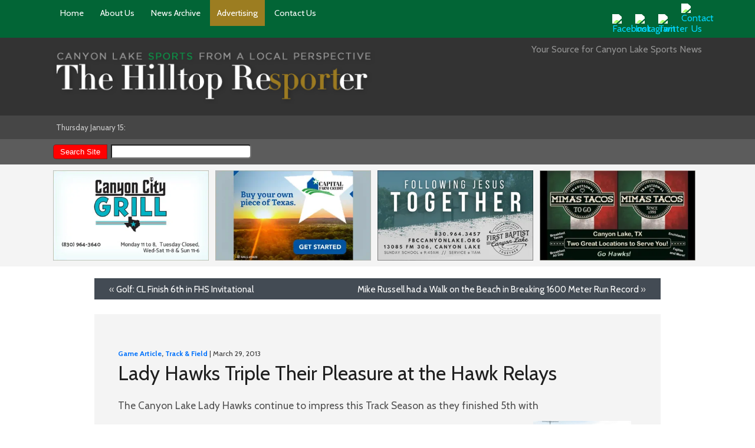

--- FILE ---
content_type: text/html; charset=UTF-8
request_url: https://hilltopresporter.com/2013/03/lady-hawks-triple-their-pleasure-at-the-hawk-relays/
body_size: 11147
content:
<!DOCTYPE html><html dir="ltr" lang="en-US"><head>
<meta http-equiv="Content-Type" content="text/html; charset=UTF-8" />
<meta name="viewport" content="width=device-width, initial-scale=1, maximum-scale=1" />

<title>The Hilltop Resporter  &raquo; Blog Archive  Lady Hawks Triple Their Pleasure at the Hawk Relays - The Hilltop Resporter</title>

<meta name="viewport" content="width=device-width, initial-scale=1, maximum-scale=1" />
<link rel="stylesheet" media="Screen" href="https://hilltopresporter.com/wp-content/themes/bitwavenews16/reset.css" type="text/css" />
<link rel="stylesheet" media="Screen" href="https://hilltopresporter.com/wp-content/themes/bitwavenews16/style.css" type="text/css" />
<link rel="stylesheet" media="(min-width: 700px)" href="https://hilltopresporter.com/wp-content/themes/bitwavenews16/desktop.css" type="text/css" />
<link rel="stylesheet" media="(max-width: 700px)" href="https://hilltopresporter.com/wp-content/themes/bitwavenews16/mobile.css" type="text/css" />

<link rel="alternate" type="application/rss+xml" title="The Hilltop Resporter RSS Feed" href="https://hilltopresporter.com/feed/" />
<link rel="pingback" href="https://hilltopresporter.com/xmlrpc.php" />

<!-- Google Web Fonts -->
<link href='https://fonts.googleapis.com/css?family=Cabin:400,700,400italic,700italic' rel='stylesheet' type='text/css'>


		<!-- All in One SEO 4.9.3 - aioseo.com -->
	<meta name="description" content="The Canyon Lake Lady Hawks continue to impress this Track Season as they finished 5th with Trena Lorett Jumping and Scoring for CL their Varsity while the Junior Varsity finished in 3rd only behind Canyon and Hays. First off the Hawks had Marisa Ellis match her high jump best, but she also had her best" />
	<meta name="robots" content="max-image-preview:large" />
	<meta name="author" content="Don Holmes"/>
	<link rel="canonical" href="https://hilltopresporter.com/2013/03/lady-hawks-triple-their-pleasure-at-the-hawk-relays/" />
	<meta name="generator" content="All in One SEO (AIOSEO) 4.9.3" />
		<meta property="og:locale" content="en_US" />
		<meta property="og:site_name" content="The Hilltop Resporter - Canyon Lake Hawks Sports News" />
		<meta property="og:type" content="article" />
		<meta property="og:title" content="Lady Hawks Triple Their Pleasure at the Hawk Relays - The Hilltop Resporter" />
		<meta property="og:description" content="The Canyon Lake Lady Hawks continue to impress this Track Season as they finished 5th with Trena Lorett Jumping and Scoring for CL their Varsity while the Junior Varsity finished in 3rd only behind Canyon and Hays. First off the Hawks had Marisa Ellis match her high jump best, but she also had her best" />
		<meta property="og:url" content="https://hilltopresporter.com/2013/03/lady-hawks-triple-their-pleasure-at-the-hawk-relays/" />
		<meta property="article:published_time" content="2013-03-29T20:04:03+00:00" />
		<meta property="article:modified_time" content="2013-03-29T20:04:03+00:00" />
		<meta property="article:publisher" content="https://www.facebook.com/hilltopresporter/" />
		<meta name="twitter:card" content="summary" />
		<meta name="twitter:title" content="Lady Hawks Triple Their Pleasure at the Hawk Relays - The Hilltop Resporter" />
		<meta name="twitter:description" content="The Canyon Lake Lady Hawks continue to impress this Track Season as they finished 5th with Trena Lorett Jumping and Scoring for CL their Varsity while the Junior Varsity finished in 3rd only behind Canyon and Hays. First off the Hawks had Marisa Ellis match her high jump best, but she also had her best" />
		<script type="application/ld+json" class="aioseo-schema">
			{"@context":"https:\/\/schema.org","@graph":[{"@type":"BlogPosting","@id":"https:\/\/hilltopresporter.com\/2013\/03\/lady-hawks-triple-their-pleasure-at-the-hawk-relays\/#blogposting","name":"Lady Hawks Triple Their Pleasure at the Hawk Relays - The Hilltop Resporter","headline":"Lady Hawks Triple Their Pleasure at the Hawk Relays","author":{"@id":"https:\/\/hilltopresporter.com\/author\/dholmes\/#author"},"publisher":{"@id":"https:\/\/hilltopresporter.com\/#organization"},"image":{"@type":"ImageObject","url":5679},"datePublished":"2013-03-29T12:04:03+00:00","dateModified":"2013-03-29T12:04:03+00:00","inLanguage":"en-US","mainEntityOfPage":{"@id":"https:\/\/hilltopresporter.com\/2013\/03\/lady-hawks-triple-their-pleasure-at-the-hawk-relays\/#webpage"},"isPartOf":{"@id":"https:\/\/hilltopresporter.com\/2013\/03\/lady-hawks-triple-their-pleasure-at-the-hawk-relays\/#webpage"},"articleSection":"Game Article, Track &amp; Field, Canyon Lake HS"},{"@type":"BreadcrumbList","@id":"https:\/\/hilltopresporter.com\/2013\/03\/lady-hawks-triple-their-pleasure-at-the-hawk-relays\/#breadcrumblist","itemListElement":[{"@type":"ListItem","@id":"https:\/\/hilltopresporter.com#listItem","position":1,"name":"Home","item":"https:\/\/hilltopresporter.com","nextItem":{"@type":"ListItem","@id":"https:\/\/hilltopresporter.com\/category\/game-article\/#listItem","name":"Game Article"}},{"@type":"ListItem","@id":"https:\/\/hilltopresporter.com\/category\/game-article\/#listItem","position":2,"name":"Game Article","item":"https:\/\/hilltopresporter.com\/category\/game-article\/","nextItem":{"@type":"ListItem","@id":"https:\/\/hilltopresporter.com\/2013\/03\/lady-hawks-triple-their-pleasure-at-the-hawk-relays\/#listItem","name":"Lady Hawks Triple Their Pleasure at the Hawk Relays"},"previousItem":{"@type":"ListItem","@id":"https:\/\/hilltopresporter.com#listItem","name":"Home"}},{"@type":"ListItem","@id":"https:\/\/hilltopresporter.com\/2013\/03\/lady-hawks-triple-their-pleasure-at-the-hawk-relays\/#listItem","position":3,"name":"Lady Hawks Triple Their Pleasure at the Hawk Relays","previousItem":{"@type":"ListItem","@id":"https:\/\/hilltopresporter.com\/category\/game-article\/#listItem","name":"Game Article"}}]},{"@type":"Organization","@id":"https:\/\/hilltopresporter.com\/#organization","name":"The Hilltop Resporter","description":"Canyon Lake Hawks Sports News","url":"https:\/\/hilltopresporter.com\/","sameAs":["https:\/\/www.facebook.com\/hilltopresporter\/"]},{"@type":"Person","@id":"https:\/\/hilltopresporter.com\/author\/dholmes\/#author","url":"https:\/\/hilltopresporter.com\/author\/dholmes\/","name":"Don Holmes","image":{"@type":"ImageObject","@id":"https:\/\/hilltopresporter.com\/2013\/03\/lady-hawks-triple-their-pleasure-at-the-hawk-relays\/#authorImage","url":"https:\/\/secure.gravatar.com\/avatar\/c115dadf8ee90f3e59b12e05948c0060fe9d09cd969bad021f919c176d8a9d4d?s=96&d=mm&r=g","width":96,"height":96,"caption":"Don Holmes"}},{"@type":"WebPage","@id":"https:\/\/hilltopresporter.com\/2013\/03\/lady-hawks-triple-their-pleasure-at-the-hawk-relays\/#webpage","url":"https:\/\/hilltopresporter.com\/2013\/03\/lady-hawks-triple-their-pleasure-at-the-hawk-relays\/","name":"Lady Hawks Triple Their Pleasure at the Hawk Relays - The Hilltop Resporter","description":"The Canyon Lake Lady Hawks continue to impress this Track Season as they finished 5th with Trena Lorett Jumping and Scoring for CL their Varsity while the Junior Varsity finished in 3rd only behind Canyon and Hays. First off the Hawks had Marisa Ellis match her high jump best, but she also had her best","inLanguage":"en-US","isPartOf":{"@id":"https:\/\/hilltopresporter.com\/#website"},"breadcrumb":{"@id":"https:\/\/hilltopresporter.com\/2013\/03\/lady-hawks-triple-their-pleasure-at-the-hawk-relays\/#breadcrumblist"},"author":{"@id":"https:\/\/hilltopresporter.com\/author\/dholmes\/#author"},"creator":{"@id":"https:\/\/hilltopresporter.com\/author\/dholmes\/#author"},"image":{"@type":"ImageObject","url":5679,"@id":"https:\/\/hilltopresporter.com\/2013\/03\/lady-hawks-triple-their-pleasure-at-the-hawk-relays\/#mainImage"},"primaryImageOfPage":{"@id":"https:\/\/hilltopresporter.com\/2013\/03\/lady-hawks-triple-their-pleasure-at-the-hawk-relays\/#mainImage"},"datePublished":"2013-03-29T12:04:03+00:00","dateModified":"2013-03-29T12:04:03+00:00"},{"@type":"WebSite","@id":"https:\/\/hilltopresporter.com\/#website","url":"https:\/\/hilltopresporter.com\/","name":"The Hilltop Resporter","description":"Canyon Lake Hawks Sports News","inLanguage":"en-US","publisher":{"@id":"https:\/\/hilltopresporter.com\/#organization"}}]}
		</script>
		<!-- All in One SEO -->

<link rel='dns-prefetch' href='//www.googletagmanager.com' />
<link rel="alternate" title="oEmbed (JSON)" type="application/json+oembed" href="https://hilltopresporter.com/wp-json/oembed/1.0/embed?url=https%3A%2F%2Fhilltopresporter.com%2F2013%2F03%2Flady-hawks-triple-their-pleasure-at-the-hawk-relays%2F" />
<link rel="alternate" title="oEmbed (XML)" type="text/xml+oembed" href="https://hilltopresporter.com/wp-json/oembed/1.0/embed?url=https%3A%2F%2Fhilltopresporter.com%2F2013%2F03%2Flady-hawks-triple-their-pleasure-at-the-hawk-relays%2F&#038;format=xml" />
<style id='wp-img-auto-sizes-contain-inline-css' type='text/css'>
img:is([sizes=auto i],[sizes^="auto," i]){contain-intrinsic-size:3000px 1500px}
/*# sourceURL=wp-img-auto-sizes-contain-inline-css */
</style>
<style id='wp-emoji-styles-inline-css' type='text/css'>

	img.wp-smiley, img.emoji {
		display: inline !important;
		border: none !important;
		box-shadow: none !important;
		height: 1em !important;
		width: 1em !important;
		margin: 0 0.07em !important;
		vertical-align: -0.1em !important;
		background: none !important;
		padding: 0 !important;
	}
/*# sourceURL=wp-emoji-styles-inline-css */
</style>
<style id='wp-block-library-inline-css' type='text/css'>
:root{--wp-block-synced-color:#7a00df;--wp-block-synced-color--rgb:122,0,223;--wp-bound-block-color:var(--wp-block-synced-color);--wp-editor-canvas-background:#ddd;--wp-admin-theme-color:#007cba;--wp-admin-theme-color--rgb:0,124,186;--wp-admin-theme-color-darker-10:#006ba1;--wp-admin-theme-color-darker-10--rgb:0,107,160.5;--wp-admin-theme-color-darker-20:#005a87;--wp-admin-theme-color-darker-20--rgb:0,90,135;--wp-admin-border-width-focus:2px}@media (min-resolution:192dpi){:root{--wp-admin-border-width-focus:1.5px}}.wp-element-button{cursor:pointer}:root .has-very-light-gray-background-color{background-color:#eee}:root .has-very-dark-gray-background-color{background-color:#313131}:root .has-very-light-gray-color{color:#eee}:root .has-very-dark-gray-color{color:#313131}:root .has-vivid-green-cyan-to-vivid-cyan-blue-gradient-background{background:linear-gradient(135deg,#00d084,#0693e3)}:root .has-purple-crush-gradient-background{background:linear-gradient(135deg,#34e2e4,#4721fb 50%,#ab1dfe)}:root .has-hazy-dawn-gradient-background{background:linear-gradient(135deg,#faaca8,#dad0ec)}:root .has-subdued-olive-gradient-background{background:linear-gradient(135deg,#fafae1,#67a671)}:root .has-atomic-cream-gradient-background{background:linear-gradient(135deg,#fdd79a,#004a59)}:root .has-nightshade-gradient-background{background:linear-gradient(135deg,#330968,#31cdcf)}:root .has-midnight-gradient-background{background:linear-gradient(135deg,#020381,#2874fc)}:root{--wp--preset--font-size--normal:16px;--wp--preset--font-size--huge:42px}.has-regular-font-size{font-size:1em}.has-larger-font-size{font-size:2.625em}.has-normal-font-size{font-size:var(--wp--preset--font-size--normal)}.has-huge-font-size{font-size:var(--wp--preset--font-size--huge)}.has-text-align-center{text-align:center}.has-text-align-left{text-align:left}.has-text-align-right{text-align:right}.has-fit-text{white-space:nowrap!important}#end-resizable-editor-section{display:none}.aligncenter{clear:both}.items-justified-left{justify-content:flex-start}.items-justified-center{justify-content:center}.items-justified-right{justify-content:flex-end}.items-justified-space-between{justify-content:space-between}.screen-reader-text{border:0;clip-path:inset(50%);height:1px;margin:-1px;overflow:hidden;padding:0;position:absolute;width:1px;word-wrap:normal!important}.screen-reader-text:focus{background-color:#ddd;clip-path:none;color:#444;display:block;font-size:1em;height:auto;left:5px;line-height:normal;padding:15px 23px 14px;text-decoration:none;top:5px;width:auto;z-index:100000}html :where(.has-border-color){border-style:solid}html :where([style*=border-top-color]){border-top-style:solid}html :where([style*=border-right-color]){border-right-style:solid}html :where([style*=border-bottom-color]){border-bottom-style:solid}html :where([style*=border-left-color]){border-left-style:solid}html :where([style*=border-width]){border-style:solid}html :where([style*=border-top-width]){border-top-style:solid}html :where([style*=border-right-width]){border-right-style:solid}html :where([style*=border-bottom-width]){border-bottom-style:solid}html :where([style*=border-left-width]){border-left-style:solid}html :where(img[class*=wp-image-]){height:auto;max-width:100%}:where(figure){margin:0 0 1em}html :where(.is-position-sticky){--wp-admin--admin-bar--position-offset:var(--wp-admin--admin-bar--height,0px)}@media screen and (max-width:600px){html :where(.is-position-sticky){--wp-admin--admin-bar--position-offset:0px}}

/*# sourceURL=wp-block-library-inline-css */
</style><style id='global-styles-inline-css' type='text/css'>
:root{--wp--preset--aspect-ratio--square: 1;--wp--preset--aspect-ratio--4-3: 4/3;--wp--preset--aspect-ratio--3-4: 3/4;--wp--preset--aspect-ratio--3-2: 3/2;--wp--preset--aspect-ratio--2-3: 2/3;--wp--preset--aspect-ratio--16-9: 16/9;--wp--preset--aspect-ratio--9-16: 9/16;--wp--preset--color--black: #000000;--wp--preset--color--cyan-bluish-gray: #abb8c3;--wp--preset--color--white: #ffffff;--wp--preset--color--pale-pink: #f78da7;--wp--preset--color--vivid-red: #cf2e2e;--wp--preset--color--luminous-vivid-orange: #ff6900;--wp--preset--color--luminous-vivid-amber: #fcb900;--wp--preset--color--light-green-cyan: #7bdcb5;--wp--preset--color--vivid-green-cyan: #00d084;--wp--preset--color--pale-cyan-blue: #8ed1fc;--wp--preset--color--vivid-cyan-blue: #0693e3;--wp--preset--color--vivid-purple: #9b51e0;--wp--preset--gradient--vivid-cyan-blue-to-vivid-purple: linear-gradient(135deg,rgb(6,147,227) 0%,rgb(155,81,224) 100%);--wp--preset--gradient--light-green-cyan-to-vivid-green-cyan: linear-gradient(135deg,rgb(122,220,180) 0%,rgb(0,208,130) 100%);--wp--preset--gradient--luminous-vivid-amber-to-luminous-vivid-orange: linear-gradient(135deg,rgb(252,185,0) 0%,rgb(255,105,0) 100%);--wp--preset--gradient--luminous-vivid-orange-to-vivid-red: linear-gradient(135deg,rgb(255,105,0) 0%,rgb(207,46,46) 100%);--wp--preset--gradient--very-light-gray-to-cyan-bluish-gray: linear-gradient(135deg,rgb(238,238,238) 0%,rgb(169,184,195) 100%);--wp--preset--gradient--cool-to-warm-spectrum: linear-gradient(135deg,rgb(74,234,220) 0%,rgb(151,120,209) 20%,rgb(207,42,186) 40%,rgb(238,44,130) 60%,rgb(251,105,98) 80%,rgb(254,248,76) 100%);--wp--preset--gradient--blush-light-purple: linear-gradient(135deg,rgb(255,206,236) 0%,rgb(152,150,240) 100%);--wp--preset--gradient--blush-bordeaux: linear-gradient(135deg,rgb(254,205,165) 0%,rgb(254,45,45) 50%,rgb(107,0,62) 100%);--wp--preset--gradient--luminous-dusk: linear-gradient(135deg,rgb(255,203,112) 0%,rgb(199,81,192) 50%,rgb(65,88,208) 100%);--wp--preset--gradient--pale-ocean: linear-gradient(135deg,rgb(255,245,203) 0%,rgb(182,227,212) 50%,rgb(51,167,181) 100%);--wp--preset--gradient--electric-grass: linear-gradient(135deg,rgb(202,248,128) 0%,rgb(113,206,126) 100%);--wp--preset--gradient--midnight: linear-gradient(135deg,rgb(2,3,129) 0%,rgb(40,116,252) 100%);--wp--preset--font-size--small: 13px;--wp--preset--font-size--medium: 20px;--wp--preset--font-size--large: 36px;--wp--preset--font-size--x-large: 42px;--wp--preset--spacing--20: 0.44rem;--wp--preset--spacing--30: 0.67rem;--wp--preset--spacing--40: 1rem;--wp--preset--spacing--50: 1.5rem;--wp--preset--spacing--60: 2.25rem;--wp--preset--spacing--70: 3.38rem;--wp--preset--spacing--80: 5.06rem;--wp--preset--shadow--natural: 6px 6px 9px rgba(0, 0, 0, 0.2);--wp--preset--shadow--deep: 12px 12px 50px rgba(0, 0, 0, 0.4);--wp--preset--shadow--sharp: 6px 6px 0px rgba(0, 0, 0, 0.2);--wp--preset--shadow--outlined: 6px 6px 0px -3px rgb(255, 255, 255), 6px 6px rgb(0, 0, 0);--wp--preset--shadow--crisp: 6px 6px 0px rgb(0, 0, 0);}:where(.is-layout-flex){gap: 0.5em;}:where(.is-layout-grid){gap: 0.5em;}body .is-layout-flex{display: flex;}.is-layout-flex{flex-wrap: wrap;align-items: center;}.is-layout-flex > :is(*, div){margin: 0;}body .is-layout-grid{display: grid;}.is-layout-grid > :is(*, div){margin: 0;}:where(.wp-block-columns.is-layout-flex){gap: 2em;}:where(.wp-block-columns.is-layout-grid){gap: 2em;}:where(.wp-block-post-template.is-layout-flex){gap: 1.25em;}:where(.wp-block-post-template.is-layout-grid){gap: 1.25em;}.has-black-color{color: var(--wp--preset--color--black) !important;}.has-cyan-bluish-gray-color{color: var(--wp--preset--color--cyan-bluish-gray) !important;}.has-white-color{color: var(--wp--preset--color--white) !important;}.has-pale-pink-color{color: var(--wp--preset--color--pale-pink) !important;}.has-vivid-red-color{color: var(--wp--preset--color--vivid-red) !important;}.has-luminous-vivid-orange-color{color: var(--wp--preset--color--luminous-vivid-orange) !important;}.has-luminous-vivid-amber-color{color: var(--wp--preset--color--luminous-vivid-amber) !important;}.has-light-green-cyan-color{color: var(--wp--preset--color--light-green-cyan) !important;}.has-vivid-green-cyan-color{color: var(--wp--preset--color--vivid-green-cyan) !important;}.has-pale-cyan-blue-color{color: var(--wp--preset--color--pale-cyan-blue) !important;}.has-vivid-cyan-blue-color{color: var(--wp--preset--color--vivid-cyan-blue) !important;}.has-vivid-purple-color{color: var(--wp--preset--color--vivid-purple) !important;}.has-black-background-color{background-color: var(--wp--preset--color--black) !important;}.has-cyan-bluish-gray-background-color{background-color: var(--wp--preset--color--cyan-bluish-gray) !important;}.has-white-background-color{background-color: var(--wp--preset--color--white) !important;}.has-pale-pink-background-color{background-color: var(--wp--preset--color--pale-pink) !important;}.has-vivid-red-background-color{background-color: var(--wp--preset--color--vivid-red) !important;}.has-luminous-vivid-orange-background-color{background-color: var(--wp--preset--color--luminous-vivid-orange) !important;}.has-luminous-vivid-amber-background-color{background-color: var(--wp--preset--color--luminous-vivid-amber) !important;}.has-light-green-cyan-background-color{background-color: var(--wp--preset--color--light-green-cyan) !important;}.has-vivid-green-cyan-background-color{background-color: var(--wp--preset--color--vivid-green-cyan) !important;}.has-pale-cyan-blue-background-color{background-color: var(--wp--preset--color--pale-cyan-blue) !important;}.has-vivid-cyan-blue-background-color{background-color: var(--wp--preset--color--vivid-cyan-blue) !important;}.has-vivid-purple-background-color{background-color: var(--wp--preset--color--vivid-purple) !important;}.has-black-border-color{border-color: var(--wp--preset--color--black) !important;}.has-cyan-bluish-gray-border-color{border-color: var(--wp--preset--color--cyan-bluish-gray) !important;}.has-white-border-color{border-color: var(--wp--preset--color--white) !important;}.has-pale-pink-border-color{border-color: var(--wp--preset--color--pale-pink) !important;}.has-vivid-red-border-color{border-color: var(--wp--preset--color--vivid-red) !important;}.has-luminous-vivid-orange-border-color{border-color: var(--wp--preset--color--luminous-vivid-orange) !important;}.has-luminous-vivid-amber-border-color{border-color: var(--wp--preset--color--luminous-vivid-amber) !important;}.has-light-green-cyan-border-color{border-color: var(--wp--preset--color--light-green-cyan) !important;}.has-vivid-green-cyan-border-color{border-color: var(--wp--preset--color--vivid-green-cyan) !important;}.has-pale-cyan-blue-border-color{border-color: var(--wp--preset--color--pale-cyan-blue) !important;}.has-vivid-cyan-blue-border-color{border-color: var(--wp--preset--color--vivid-cyan-blue) !important;}.has-vivid-purple-border-color{border-color: var(--wp--preset--color--vivid-purple) !important;}.has-vivid-cyan-blue-to-vivid-purple-gradient-background{background: var(--wp--preset--gradient--vivid-cyan-blue-to-vivid-purple) !important;}.has-light-green-cyan-to-vivid-green-cyan-gradient-background{background: var(--wp--preset--gradient--light-green-cyan-to-vivid-green-cyan) !important;}.has-luminous-vivid-amber-to-luminous-vivid-orange-gradient-background{background: var(--wp--preset--gradient--luminous-vivid-amber-to-luminous-vivid-orange) !important;}.has-luminous-vivid-orange-to-vivid-red-gradient-background{background: var(--wp--preset--gradient--luminous-vivid-orange-to-vivid-red) !important;}.has-very-light-gray-to-cyan-bluish-gray-gradient-background{background: var(--wp--preset--gradient--very-light-gray-to-cyan-bluish-gray) !important;}.has-cool-to-warm-spectrum-gradient-background{background: var(--wp--preset--gradient--cool-to-warm-spectrum) !important;}.has-blush-light-purple-gradient-background{background: var(--wp--preset--gradient--blush-light-purple) !important;}.has-blush-bordeaux-gradient-background{background: var(--wp--preset--gradient--blush-bordeaux) !important;}.has-luminous-dusk-gradient-background{background: var(--wp--preset--gradient--luminous-dusk) !important;}.has-pale-ocean-gradient-background{background: var(--wp--preset--gradient--pale-ocean) !important;}.has-electric-grass-gradient-background{background: var(--wp--preset--gradient--electric-grass) !important;}.has-midnight-gradient-background{background: var(--wp--preset--gradient--midnight) !important;}.has-small-font-size{font-size: var(--wp--preset--font-size--small) !important;}.has-medium-font-size{font-size: var(--wp--preset--font-size--medium) !important;}.has-large-font-size{font-size: var(--wp--preset--font-size--large) !important;}.has-x-large-font-size{font-size: var(--wp--preset--font-size--x-large) !important;}
/*# sourceURL=global-styles-inline-css */
</style>

<style id='classic-theme-styles-inline-css' type='text/css'>
/*! This file is auto-generated */
.wp-block-button__link{color:#fff;background-color:#32373c;border-radius:9999px;box-shadow:none;text-decoration:none;padding:calc(.667em + 2px) calc(1.333em + 2px);font-size:1.125em}.wp-block-file__button{background:#32373c;color:#fff;text-decoration:none}
/*# sourceURL=/wp-includes/css/classic-themes.min.css */
</style>
<link rel='stylesheet' id='wp-polls-css' href='https://hilltopresporter.com/wp-content/plugins/wp-polls/polls-css.css?ver=2.77.3' type='text/css' media='all' />
<style id='wp-polls-inline-css' type='text/css'>
.wp-polls .pollbar {
	margin: 1px;
	font-size: 6px;
	line-height: 8px;
	height: 8px;
	background-image: url('https://hilltopresporter.com/wp-content/plugins/wp-polls/images/default/pollbg.gif');
	border: 1px solid #c8c8c8;
}

/*# sourceURL=wp-polls-inline-css */
</style>
<script type="text/javascript" src="https://hilltopresporter.com/wp-includes/js/jquery/jquery.min.js?ver=3.7.1" id="jquery-core-js"></script>
<script type="text/javascript" src="https://hilltopresporter.com/wp-includes/js/jquery/jquery-migrate.min.js?ver=3.4.1" id="jquery-migrate-js"></script>

<!-- Google tag (gtag.js) snippet added by Site Kit -->
<!-- Google Analytics snippet added by Site Kit -->
<script type="text/javascript" src="https://www.googletagmanager.com/gtag/js?id=G-FJ5MLHJQFL" id="google_gtagjs-js" async></script>
<script type="text/javascript" id="google_gtagjs-js-after">
/* <![CDATA[ */
window.dataLayer = window.dataLayer || [];function gtag(){dataLayer.push(arguments);}
gtag("set","linker",{"domains":["hilltopresporter.com"]});
gtag("js", new Date());
gtag("set", "developer_id.dZTNiMT", true);
gtag("config", "G-FJ5MLHJQFL");
//# sourceURL=google_gtagjs-js-after
/* ]]> */
</script>
<link rel="https://api.w.org/" href="https://hilltopresporter.com/wp-json/" /><link rel="alternate" title="JSON" type="application/json" href="https://hilltopresporter.com/wp-json/wp/v2/posts/5676" /><link rel="EditURI" type="application/rsd+xml" title="RSD" href="https://hilltopresporter.com/xmlrpc.php?rsd" />
<meta name="generator" content="WordPress 6.9" />
<link rel='shortlink' href='https://hilltopresporter.com/?p=5676' />
<meta name="generator" content="Site Kit by Google 1.170.0" />
    
</head>

<body>
	
<div id="fb-root"></div>
<script async defer crossorigin="anonymous" src="https://connect.facebook.net/en_US/sdk.js#xfbml=1&version=v11.0&appId=293201227429212&autoLogAppEvents=1" nonce="rEkqsYn2"></script>

<!-- Preheader -->
<div id="preheader"><div class="column">

	<div class="nav">
    <a href="https://hilltopresporter.com/">Home</a>
    <a href="/about">About Us</a>
    <a href="/articles">News Archive</a>
    <a href="/advertising" class="ads">Advertising</a>
    <a href="/contact-us">Contact Us</a>
	</div>
    
    <div class="icons">
			<a href="https://www.facebook.com/hilltopresporter/" target="_blank"><img src="https://bitwavedesign.com/images/icon-solid-facebook.png" alt="Facebook"/></a>

	<a href="https://instagram.com/hilltopresporter" target="_blank"><img src="https://bitwavedesign.com/images/icon-solid-instagram.png" alt="Instagram"/></a>

	<a href="https://twitter.com/HilltopReSportr" target="_blank"><img src="https://bitwavedesign.com/images/icon-solid-twitter.png" alt="Twitter"/></a>

	<a href="/contact-us/"><img src="https://bitwavedesign.com/images/icon-solid-email.png" alt="Contact Us"/></a>	</div>
    
    <div class="clear"></div>
</div></div><!-- end preheader -->

<!-- Header -->
<div id="header"><div class="column">

	<div class="logo"><a href="https://hilltopresporter.com"><img src="/images/logo.png" alt="The Hilltop Resporter" /></a></div>
    
	<div class="info">Your Source for Canyon Lake Sports News</div>
    
    <div class="clear"></div>
</div></div><!-- end header -->


<div id="searchbar"><div class="column">
	<div class="date">Thursday January 15:</div>
    
<div class="clear"></div>
</div></div><!-- end search bar-->
	
    
<div class="horiz-scrolling"><div class="column">
		<form method="get" action="https://hilltopresporter.com" id="searchform">
		<input type="submit" id="searchsubmit" value="Search Site" class="submit" />
		<input type="text" name="s" id="s" class="textline" />
		</form>
</div></div>
 
<hr />

      <!-- Gallery -->
      <div class="sponsors"><div class="column"><a href="https://canyoncitygrilltx.com/" target="_blank"><img src="/sponsors/canyon-city-grill.webp" class="sponsor" alt="Canyon City Grill" /></a><a href="https://www.capitalfarmcredit.com/real-estate?utm_source=web&utm_medium=banner&utm_campaign=CanyonLakeSportsBlog" target="_blank"><img src="/sponsors/capital-farm-credit.webp" class="sponsor" alt="Capital Farm Credit" /></a><a href="https://www.fbccanyonlake.org/" target="_blank"><img src="/sponsors/first-baptist-cl.webp" class="sponsor" alt="First Baptist Canyon Lake" /></a><a href="http://mimasonthelake.com/" target="_blank"><img src="/sponsors/mimas-tacos.webp" alt="Mima's Tacos" class="sponsor" /></a><div class="clear"></div></div></div><!-- END Gallery -->      <!-- END Gallery -->
<div id="page"><div class="column">
    
    
	<div class="navigation">
	<div class="alignleft">&laquo; <a href="https://hilltopresporter.com/2013/03/golf-cl-finish-6th-in-fhs-invitational/" rel="prev">Golf: CL Finish 6th in FHS Invitational</a></div>
	<div class="alignright"><a href="https://hilltopresporter.com/2013/03/mike-russell-had-a-walk-on-beach-in-breaking-1600-meter-run-record/" rel="next">Mike Russell had a Walk on the Beach in Breaking 1600 Meter Run Record</a> &raquo;</div>
    <div class="clear"></div>
    </div>

	<div class="post" id="post-5676">
    
		<div class="fb-like" data-href="https://hilltopresporter.com/2013/03/lady-hawks-triple-their-pleasure-at-the-hawk-relays/" data-width="" data-layout="standard" data-action="like" data-size="small" data-share="false"></div>
		
    <div class="date"><strong><a href="https://hilltopresporter.com/category/game-article/" rel="category tag">Game Article</a>, <a href="https://hilltopresporter.com/category/track-field/" rel="category tag">Track &amp; Field</a></strong> | March 29, 2013</div> 
    <h2>Lady Hawks Triple Their Pleasure at the Hawk Relays</h2>
    <p>The Canyon Lake Lady Hawks continue to impress this Track Season as they finished 5th with</p>
<div id="attachment_5679" style="width: 176px" class="wp-caption alignright"><img decoding="async" aria-describedby="caption-attachment-5679" class="size-medium wp-image-5679" title="IMG_1136" src="https://hilltopresporter.com/wp-content/uploads/2013/03/IMG_1136-166x250.jpg" alt="" width="166" height="250" /><p id="caption-attachment-5679" class="wp-caption-text">Trena Lorett Jumping and Scoring for CL</p></div>
<p>their Varsity while the Junior Varsity finished in 3rd only behind Canyon and Hays.</p>
<p>First off the Hawks had Marisa Ellis match her high jump best, but she also had her best Triple Jump of the season going over that 37 foot barrier.</p>
<p>Canyon Lake might change their name to Canyon (we can Triple Jump over the) Lake High School soon.</p>
<p>Between the Varsity and JV teams Canyon Lake totaled 42 points in that one event. Another way to calculate this Feat is in traveling 203.11 Feet or over 2/3 of a football field.</p>
<pre>Here are their Finish from Top to Bottom:
Marisa Ellis           37'3.75
Mariah Ellis           33'11.5
Trena Lorett           33'3.5
Bailey Drum            32'5
Halley McKnight        31'11
Sydney Reibschlager    31'9.75</pre>
<p><span id="more-5676"></span>Now back to other great efforts on the cinders by Canyon Lake.</p>
<p>Varsity 1600 Meter Relay brought their time down over nine seconds and would of finished in 4th Place at the Regions last year.</p>
<p>The Varsity scratched on their 200 Meter Relay and missed out on some points in that event. A decent finish and the Hawks could of passed Wimberley for third place. Those girls will get that in order next time they get in their blocks.</p>
<p>This is the most impressive Girls Junior Varsity Team in CL&#8217;s short history.</p>
<pre> Take a look: Top Three Finishes
 Event              Name                  Time/Distance        Place
 400 Meter Dash     Molly McIntire        64.67                First
 100 M Hurles       Sydney Reibschlager   17.09                First
                    Bailey Drum           18.64                Third
 300 M Hurdle       Bailey Drum           53.02                Second
 Triple Jump        Bailey Drum           32'5                 Second
                    Halley McKnight       31'11                Third
 100 Meter Relay                          53.93                Second
                    Kelby Gonzales 
                    Halley McKnight
                    Molly McIntire
                    Sydney Reibschlager
 400 Meter Relay                          4:27.22              First
                    Bailey Drum
                    Gabby Sanchez
                    Halley McKnight
                    Kelby Gonzales</pre>
<p>This is getting to the fun time of year when District Finals loom around the corner and these athletes start to focus on that finish line.</p>
<p>Good Luck!</p>
<pre>Varsity Team       Finish                Jr Varsity Team       Finish
 Team Points                              Team Points
 Hays              131                    Canyon               122
 Dripping Springs  107                    Hays                 122
 Wimberley          93                    Canyon Lake          107
 Canyon             81                    Boerne Geneva         71
<span style="color: #008000;"><strong> Canyon Lake</strong></span>        79                    Wimberley             56
 Lockhart           78                    Austin Waldorf        37
 Blanco             46                    Dripping Springs      28
 Somerset            2                    San Marcos CC         26
 Austin Waldorf      0                    Blanco                18
 Boerne Geneva       0                    Somerset              17
 San Marcos CC       0                    Lockhart               7
 Trinity Christian   0                    Trinity Christian      0</pre>
<pre>Varsity Results                          Junior Varsity
 200 Meter Dash                           400 Meter Dash
 Grace Allen         27.95     5th        Molly McIntire      64.67    1st
                                          Savannah Hernandez  68.62    4th
 400 Meter Dash
 Hannah Graves       63.26     4th        100 M Hurdles
                                          Sydney Reibschlager 17.09    1st
 High Jump                                Bailey Drum         18.64    3rd
 Marisa Ellis        5'2       1st
                                          300 M Hurdles
 Long Jump                                Bailey Drum         53.02    2nd
 Trena Lorett        15'8.5    2nd        Sydney Reibschlager 54.03    5th
 Marisa Ellis        15'1.25   6th
                                          Long Jump
 Triple Jump                              Halley McKnight     14'3     4th
 Marisa Ellis        37'3.75   1st
 Mariah Ellis        33'11.5   2nd        Triple Jump
 Trena Lorett        33'3.5    3rd        Bailey Drum         32'5     2nd
                                          Halley McKnight     31'11    3rd
 Shot Put                                 Sydney Reibschlager 31'9.75  4th
 Kaelin Simmons      31'4      4th
                                          Discus
 Discus                                   Caitlyn Mabry       71'6     6th
 Kaelin Simmons      93'5      5th
                                          400 Meter Relay   4:27.22    1st
 4x400 Meter Relay   4:10.53   1st        Bailey Drum
 Amber Ramsey                             Gabby Sanchez
 Brookelynn Helmke                        Halley McKnight
 Mariah Ellis                             Kelby Gonzales
 Hannah Graves
                                          200 Meter Relay   1:56.97    4th
 4x100 Meter Relay   52.50      5th       Gabby Sanchez
 Brookelynn Helmke                        Halley McKnight
 Grace Allen                              Kelby Gonzales
 Mariah Ellis                             Molly McIntire
 Trena Lorett
                                          100 Meter Relay   53.93      2nd
                                          Kelby Gonzales 
                                          Halley McKnight
                                          Molly McIntire
                                          Sydney Reibschlager</pre>
    	<div class="clear"></div>
    <div class="postmetadata alt">This entry was posted on Friday, March 29th, 2013 at 12:04 pm and is filed under <a href="https://hilltopresporter.com/category/game-article/" rel="category tag">Game Article</a>, <a href="https://hilltopresporter.com/category/track-field/" rel="category tag">Track &amp; Field</a>. 	</div>   
	</div>
	
	

	    
    <div class="clear"></div>
    
</div></div><!-- end page -->

      <!-- Gallery -->
      <div class="sponsors"><div class="column"><a href="https://www.leecockforcomal.com/" target="_blank"><img src="/sponsors/doug-leecock.webp" class="sponsor" alt="Doug Leecock Comal County Commissioner" /></a><img src="/sponsors/signature-hc-homes.jpg" class="sponsor" alt="Signature Hill Country Homes" /><a href="http://hitmanpest.com/" target="_blank"><img src="/sponsors/hitmanpest.webp" class="sponsor" /></a><a href="https://www.authenticcanyonlake.com/" target="_blank"><img src="/sponsors/authentic-canyon-lake.webp" class="sponsor" alt="Authentic Canyon Lake Gifts" /></a><div class="clear"></div></div></div><!-- END Gallery -->      <!-- END Gallery -->

<hr />

<!-- footer start -->
<div id="footer"><div class="column">

	<div class="logo">
	  <img src="/images/logo.png" alt="The Hilltop Resporter" class="full" />
	  <p><a href="https://hilltopresporter.com/wp-admin/profile.php"><img src="/wp-content/themes/bitwavenews16/images/bullet.gif" /></a><strong> The Hilltop ReSporter</strong><br />
	    <a href="/cdn-cgi/l/email-protection" class="__cf_email__" data-cfemail="6c05020a032c0405000018031c02091b1f1c0d1c091e420f0301">[email&#160;protected]</a><br />
        <strong>(830) 822-3120</strong></p>
	  <p><small>Powered by <a href="https://bitwavedesign.com">BITWAVE</a></small></p>
	  
		<div class="icons">
				<a href="https://www.facebook.com/hilltopresporter/" target="_blank"><img src="https://bitwavedesign.com/images/icon-solid-facebook.png" alt="Facebook"/></a>

	<a href="https://instagram.com/hilltopresporter" target="_blank"><img src="https://bitwavedesign.com/images/icon-solid-instagram.png" alt="Instagram"/></a>

	<a href="https://twitter.com/HilltopReSportr" target="_blank"><img src="https://bitwavedesign.com/images/icon-solid-twitter.png" alt="Twitter"/></a>

	<a href="/contact-us/"><img src="https://bitwavedesign.com/images/icon-solid-email.png" alt="Contact Us"/></a>		</div>
   
    </div>
    
    <div class="nav">
    <h4>Site Navigation</h4>
    <ul>
      <li><a href="https://hilltopresporter.com">Home</a></li>
      <li><a href="/about">About Us</a></li>
      <li><a href="/articles/">News Archive</a></li>
      <li><a href="/advertising/">Advertising</a></li>
      <li><a href="/contact-us/">Contact Us</a></li>
    </ul>
    </div>
    
    <div class="news">
    <h4>Latest News</h4>
    <ul>
    			<li><a href="https://hilltopresporter.com/2026/01/lady-hawks-soccer-win-i-10-shoot-out-tournament-standings/">Lady Hawk&#8217;s Soccer Win I-10 Shoot-Out Tournament &#038; Standings</a></li>
		<li><a href="https://hilltopresporter.com/2026/01/lakes-stifling-defense-leads-to-58-41-win-over-comfort/">Lake&#8217;s Stifling Defense Leads to, 58-41 Win Over Comfort.</a></li>
		<li><a href="https://hilltopresporter.com/2026/01/this-week-the-lake-5/">This Week @ The Lake</a></li>
		<li><a href="https://hilltopresporter.com/2026/01/hawks-basketball-bounce-back-against-navarro-52-41/">Hawks Basketball Bounce Back Against Navarro, 52-41</a></li>
		<li><a href="https://hilltopresporter.com/2026/01/2025-football-all-district-accolades-coach-sam-parkers-thoughts/">2025 Football All-District Accolades &#038; Coach Sam Parker&#8217;s Thoughts</a></li>
		<li><a href="https://hilltopresporter.com/2025/12/hawks-rebound-after-sloppy-1st-quarter-in-54-43-win-over-travis/">Hawk&#8217;s Rebound After Sloppy 1st Quarter in, 54-43 Win Over Travis</a></li>
		    </ul>
    </div>
    
    <div class="clear"></div>
    
</div></div> <!-- end footer -->

<script data-cfasync="false" src="/cdn-cgi/scripts/5c5dd728/cloudflare-static/email-decode.min.js"></script><script type="speculationrules">
{"prefetch":[{"source":"document","where":{"and":[{"href_matches":"/*"},{"not":{"href_matches":["/wp-*.php","/wp-admin/*","/wp-content/uploads/*","/wp-content/*","/wp-content/plugins/*","/wp-content/themes/bitwavenews16/*","/*\\?(.+)"]}},{"not":{"selector_matches":"a[rel~=\"nofollow\"]"}},{"not":{"selector_matches":".no-prefetch, .no-prefetch a"}}]},"eagerness":"conservative"}]}
</script>
<script type="text/javascript" id="wp-polls-js-extra">
/* <![CDATA[ */
var pollsL10n = {"ajax_url":"https://hilltopresporter.com/wp-admin/admin-ajax.php","text_wait":"Your last request is still being processed. Please wait a while ...","text_valid":"Please choose a valid poll answer.","text_multiple":"Maximum number of choices allowed: ","show_loading":"1","show_fading":"1"};
//# sourceURL=wp-polls-js-extra
/* ]]> */
</script>
<script type="text/javascript" src="https://hilltopresporter.com/wp-content/plugins/wp-polls/polls-js.js?ver=2.77.3" id="wp-polls-js"></script>
<script id="wp-emoji-settings" type="application/json">
{"baseUrl":"https://s.w.org/images/core/emoji/17.0.2/72x72/","ext":".png","svgUrl":"https://s.w.org/images/core/emoji/17.0.2/svg/","svgExt":".svg","source":{"concatemoji":"https://hilltopresporter.com/wp-includes/js/wp-emoji-release.min.js?ver=6.9"}}
</script>
<script type="module">
/* <![CDATA[ */
/*! This file is auto-generated */
const a=JSON.parse(document.getElementById("wp-emoji-settings").textContent),o=(window._wpemojiSettings=a,"wpEmojiSettingsSupports"),s=["flag","emoji"];function i(e){try{var t={supportTests:e,timestamp:(new Date).valueOf()};sessionStorage.setItem(o,JSON.stringify(t))}catch(e){}}function c(e,t,n){e.clearRect(0,0,e.canvas.width,e.canvas.height),e.fillText(t,0,0);t=new Uint32Array(e.getImageData(0,0,e.canvas.width,e.canvas.height).data);e.clearRect(0,0,e.canvas.width,e.canvas.height),e.fillText(n,0,0);const a=new Uint32Array(e.getImageData(0,0,e.canvas.width,e.canvas.height).data);return t.every((e,t)=>e===a[t])}function p(e,t){e.clearRect(0,0,e.canvas.width,e.canvas.height),e.fillText(t,0,0);var n=e.getImageData(16,16,1,1);for(let e=0;e<n.data.length;e++)if(0!==n.data[e])return!1;return!0}function u(e,t,n,a){switch(t){case"flag":return n(e,"\ud83c\udff3\ufe0f\u200d\u26a7\ufe0f","\ud83c\udff3\ufe0f\u200b\u26a7\ufe0f")?!1:!n(e,"\ud83c\udde8\ud83c\uddf6","\ud83c\udde8\u200b\ud83c\uddf6")&&!n(e,"\ud83c\udff4\udb40\udc67\udb40\udc62\udb40\udc65\udb40\udc6e\udb40\udc67\udb40\udc7f","\ud83c\udff4\u200b\udb40\udc67\u200b\udb40\udc62\u200b\udb40\udc65\u200b\udb40\udc6e\u200b\udb40\udc67\u200b\udb40\udc7f");case"emoji":return!a(e,"\ud83e\u1fac8")}return!1}function f(e,t,n,a){let r;const o=(r="undefined"!=typeof WorkerGlobalScope&&self instanceof WorkerGlobalScope?new OffscreenCanvas(300,150):document.createElement("canvas")).getContext("2d",{willReadFrequently:!0}),s=(o.textBaseline="top",o.font="600 32px Arial",{});return e.forEach(e=>{s[e]=t(o,e,n,a)}),s}function r(e){var t=document.createElement("script");t.src=e,t.defer=!0,document.head.appendChild(t)}a.supports={everything:!0,everythingExceptFlag:!0},new Promise(t=>{let n=function(){try{var e=JSON.parse(sessionStorage.getItem(o));if("object"==typeof e&&"number"==typeof e.timestamp&&(new Date).valueOf()<e.timestamp+604800&&"object"==typeof e.supportTests)return e.supportTests}catch(e){}return null}();if(!n){if("undefined"!=typeof Worker&&"undefined"!=typeof OffscreenCanvas&&"undefined"!=typeof URL&&URL.createObjectURL&&"undefined"!=typeof Blob)try{var e="postMessage("+f.toString()+"("+[JSON.stringify(s),u.toString(),c.toString(),p.toString()].join(",")+"));",a=new Blob([e],{type:"text/javascript"});const r=new Worker(URL.createObjectURL(a),{name:"wpTestEmojiSupports"});return void(r.onmessage=e=>{i(n=e.data),r.terminate(),t(n)})}catch(e){}i(n=f(s,u,c,p))}t(n)}).then(e=>{for(const n in e)a.supports[n]=e[n],a.supports.everything=a.supports.everything&&a.supports[n],"flag"!==n&&(a.supports.everythingExceptFlag=a.supports.everythingExceptFlag&&a.supports[n]);var t;a.supports.everythingExceptFlag=a.supports.everythingExceptFlag&&!a.supports.flag,a.supports.everything||((t=a.source||{}).concatemoji?r(t.concatemoji):t.wpemoji&&t.twemoji&&(r(t.twemoji),r(t.wpemoji)))});
//# sourceURL=https://hilltopresporter.com/wp-includes/js/wp-emoji-loader.min.js
/* ]]> */
</script>

<!-- Go to www.addthis.com/dashboard to customize your tools --> <script type="text/javascript" src="//s7.addthis.com/js/300/addthis_widget.js#pubid=ra-5786bb28ac3b1a30"></script>

<script defer src="https://static.cloudflareinsights.com/beacon.min.js/vcd15cbe7772f49c399c6a5babf22c1241717689176015" integrity="sha512-ZpsOmlRQV6y907TI0dKBHq9Md29nnaEIPlkf84rnaERnq6zvWvPUqr2ft8M1aS28oN72PdrCzSjY4U6VaAw1EQ==" data-cf-beacon='{"version":"2024.11.0","token":"8b9800fb1f194033a39eb9b789841501","r":1,"server_timing":{"name":{"cfCacheStatus":true,"cfEdge":true,"cfExtPri":true,"cfL4":true,"cfOrigin":true,"cfSpeedBrain":true},"location_startswith":null}}' crossorigin="anonymous"></script>
</body>
</html>

--- FILE ---
content_type: text/css
request_url: https://hilltopresporter.com/wp-content/themes/bitwavenews16/reset.css
body_size: 151
content:
@charset "utf-8";
/* Reset */
body {
	font-size:100.01%;
	line-height:1.125em;
}
body,div,dl,dt,dd,ul,ol,li,h1,h2,h3,h4,h5,h6,pre,form,fieldset,input,textarea,p,blockquote,th,td { 
	margin:0;
	padding:0;
}
table {
	border-collapse:collapse;
	border-spacing:0;
	border-top-width: 0px;
	border-right-width: 0px;
	border-bottom-width: 0px;
	border-left-width: 0px;
}
td {
	text-align: left;
	font-weight: normal;
	border-top-width: 0px;
	border-right-width: 0px;
	border-bottom-width: 0px;
	border-left-width: 0px;
}
fieldset,img { 
	border:0;
}

caption,th {
	text-align:left;
}
abbr,acronym {
	border:0;
}

h1,h2,h3,h4,h5 {
	line-height: 101%;
	margin-bottom: .2em;
}
h1,h2,h3,h4,strong,b {
	font-weight:bold; 
}
fieldset,table {
	margin-bottom:0.85em;
}
a img {
	border: none;
}
p, blockquote, code, ol, ul {
	margin-bottom: 0.8em;
	line-height: 1.5em;
}
ol, ul {
	padding-left: .5em;
	list-style-position: inside;
	list-style-type: square;
}
li {
	padding: 0px;
	margin-top: 0em;
	margin-right: 0em;
	margin-bottom: .3em;
	line-height: 115%;
	text-align: left;
}
em,i {
	font-style: italic;
}
hr {
	display: none;
	}
	
.right, .alignright {
	float: right;
}
.left, .alignleft {
	float: left;
}
.clearboth, .clear {
	clear: both;
}

.center {
	text-align: center;
	}
.hidden {
	display: none;
	}
.aligncenter, div.aligncenter {
	display: block;
	margin-left: auto;
	margin-right: auto;
}
#page .mapp-poweredby {
	display: none;
}


--- FILE ---
content_type: text/css
request_url: https://hilltopresporter.com/wp-content/themes/bitwavenews16/style.css
body_size: 3520
content:
/*
Theme Name: Bitwave Custom Theme 1
Theme URI: https://www.bitwavedesign.com/
Description: A custom WordPress theme, hacked up to bits by Bitwave Design.
Version: 2.0.2
Author: Bitwave Design
Author URI: https://bitwavedesign.com/
*/

body {
	font-family: Cabin, Arial, sans-serif;
	background-color: #FFFFFF;
}
h1 {
}
h2 {
	color: #1F1F1F;
}
h3 {
	color: #3E3E3E;
}
h4 {
	color: #473F36;
}
h5 {
	font-size: 88%;
}
p, li  {
	color: #515151;
	font-size: 108%;
}

a:link, a:visited  {
	text-decoration: none;
	color: #0071FB;
	}
a:hover {
	text-decoration: none;
	color: #FF0000;
	}
form {
	font-size: 111%;
}
.alignright {
	float: right;
	margin-bottom: 4px;
	margin-left: 6px;
}
.alignleft {
	float: left;
	margin-right: 6px;
	margin-bottom: 4px;
}

/* Pre-Header */
#preheader {
    background-color: #026536;
	}
#preheader .icons {
	}
#preheader .icons img {
	max-width: 35px;
	height: auto;
	-webkit-filter: brightness(190%) !important;
	filter: brightness(190%) !important;
	-webkit-transition: all .5s ease;
	transition: all .5s ease;
}
#preheader .icons img:hover {
	-webkit-filter: brightness(40%) !important;
	filter: brightness(40%) !important;
}

#preheader .nav {
}
#preheader .nav a {
	color: #FFF;
	font-weight: normal;
	text-decoration:none;
	font-size: 91%;
}
#preheader .nav a.live {
	background-color: #468C5F;
}
#preheader .nav a.ads {
    background-color: #9C7D21;
}
#preheader .nav a:hover {
	color: #0F78B7;
	background-color: #F2F2F2;
}

/* Header */
#header {
	background-color: #333333;
	}
#header .logo {
}
#header .logo img {
	max-width: 90%;
	height: auto;
}
#header .info {
	font-size: 98%;
	line-height: normal;
	color: #939393;
	}
#header .info strong {
	font-size: 119%;
	font-weight: bold;
	color: #FF0000;
	font-style: normal;
	}
#header .info img {
	width: 98%;
	height: auto;
}

@media (min-width: 741px) { /* DESKTOP */
	#header {
	min-height: 100px;
	}
	#header .logo {
	width: 55%;
	float: left;
	clear: left;
	text-align: left;
	padding-top: 20px;
	padding-right: 0;
	padding-bottom: 15px;
	padding-left: 0;
	}
	#header .info {
	width: 42%;
	float: right;
	clear: right;
	text-align: right;
	padding-top: 10px;
	}
	#header .nav {
	text-align: right;
	}
	#header .nav a {
	height: 99px;
	line-height: 99px;
	padding: 55px 12px 14px 12px;
	}
	#header .nav a:hover {
	}
}
@media (max-width: 740px) { /* MOBILE */
		#header {
		padding: 0px;
		margin: 0px;
		border-bottom-width: 5px;
		border-bottom-style: solid;
		border-bottom-color: #999;
		}
		#header .logo {
		text-align: left;
		padding: 3% 0 3% 0;
		}
		#header .logo img {
		width: 100%;
		height: auto;
		}
		#header .info {
		text-align: left;
		width: 75%;
		float: left;
		padding-left: 1%;
		margin-bottom: 2%;
		}
		#header .info img {
		}
		#header .nav {
		margin: 0px;
		clear: both;
		padding: 0px;
		}
		#header .nav a {
		display: block;
		padding-right: 0px;
		padding-left: 10px;
		padding-bottom: 7px;
		padding-top: 7px;
		margin: 0px;
		width: 97%;
		border-top-width: 1px;
		border-top-style: solid;
		border-top-color: #284655;
		}
}
	
#searchbar {
	background-color: #464646;
	margin: 0px;
	padding: 0px;
	color: #CCC;
	font-size: 83%;
	padding-top: 6px;
	padding-bottom: 6px;
}
#searchbar .date {
	margin: 0px;
	float: left;
	padding: 5px;
	width: auto;
	text-align: left;
}
#searchbar #FadeIn_CSS {
	display: block;
}
#searchbar #FadeIn_CSS a {
	color: white !important;
}
#searchbar .search {
	text-align: right;
	float: right;
	width: 35%;
	margin: 0px;
	padding-top: 6px;
	padding-right: 0px;
	padding-bottom: 4px;
	padding-left: 0px;
}


.horiz-scrolling {
	clear: both;
	width: 100%;
	padding-top: 9px;
	padding-bottom: 9px;
	background-color: rgba(92,92,92,1.00);
}
div.horiz-scrolling:after {
  content: "";
  display: table;
  clear: both;
}
.horiz-scrolling form {
	font-family: Cabin, Arial, sans-serif;
}
.horiz-scrolling form input.textline {
	padding-top: 3px;
	padding-right: 2px;
	padding-bottom: 2px;
	padding-left: 2px;
	width: 25%;
	max-width: 230px;
	min-width: 150px;
	border-radius: 0px 5px 5px 0px;
	
}
.horiz-scrolling form input.submit {
	padding-top: 4px;
	padding-right: 11px;
	padding-bottom: 4px;
	padding-left: 11px;
	border-radius: 5px 0px 0px 5px;
	border: 1px solid rgba(51,51,51,0.63);
	background-color: rgba(255,0,0,1.00);
	color: rgba(255,255,255,1.00);
	margin-right: 2px;
}
}
.horiz-scrolling form input.submit:hover {
	background-color: rgba(77,162,107,1.00);
	color: rgba(36,36,36,1.00);
}


/* Home Banner */
#banner {
	background-color: #FFFFFF;
	background-image: url(/wp-content/themes/bitwave1/images/banner.jpg);
}
#banner h1 {
	font-size: 288%;
	font-weight: normal;
	line-height: 122%;
	color: #FFF;
}
#banner p {
	font-size: 155%;
	color: #DFDFDF;
}
#banner h5 {
	height: 40px;
	margin: 30px 0 0 0;
}
#banner h5 a {
	padding: 10px 20px;
	height: 40px;
	text-height: 40px;
	color: #FFF;
	font-size: 122%;
	background-color: #289CDB;
}
#banner h5 a:hover {
	background-color: #ACA059;
}
#banner a {
	color: #FFF;
}
#banner a:hover {
	background-color: #ACA059;
}
#meteor-slideshow {
}

/* Section - general */
#section {
	clear: both;
}
#section .column {
	clear: both;
}

/* Section - Heading */
.heading#section {
	background-color: #EEE;
	border-bottom-width: 1px;
	border-bottom-style: solid;
	border-bottom-color: #DDD;
}
.heading#section h1 {
	font-size: 266%;
	font-weight: bolder;
	text-transform: uppercase;
	color: #FF0000;
}

/* Section - Teaser */
.teaser#section {
	border-bottom-width: 1px;
	border-bottom-style: solid;
	border-bottom-color: #E4E9EF;
}
.teaser#section .column {
}
.teaser#section .largepic {
	height: auto;
	float: right;
	clear: right;
}
.teaser#section .content {
}
.teaser#section h1 {
	font-weight: normal;
	font-size: 288%;
	color: #444444;
	line-height: 121%;
	margin-bottom: 15px;
}
.teaser#section h1 strong {
	color: #368ECA;
}
.teaser#section h2 {
	font-size: 188%;
}
.teaser#section h3 {
	font-size: 166%;
}
.teaser#section h4 {
	font-size: 121%;
}
.teaser#section h5 {
	height: 40px;
	margin: 30px 0 0 0;
}
.teaser#section h5 a {
	padding: 10px 20px;
	height: 50px;
	text-height: 50px;
	color: #FFF;
	font-size: 111%;
	background-color: #289CDB;
}
.teaser#section h5 a:hover {
	background-color: #ACA059;
}
.teaser#section p {
	color: #6B6B6B;
	font-size: 122%;
}
.teaser#section p strong {
	font-weight: normal;
	color: #73C541;
}
.teaser#section li {
	line-height: 139%;
}
.teaser#section h5 {
}
.teaser#section h5 a {
}
.teaser#section h5 a:hover {
}

/* Section - Teaser ALT */
.teaser.alt#section {
	border-bottom-width: 1px;
	border-bottom-style: solid;
	border-bottom-color: #E4E9EF;
	background-color: #F4F5F7;
}
.teaser.alt#section .largepic {
	height: auto;
	float: left;
	clear: left;
}
.teaser.alt#section .content {
}

/* Section - 3 Teasers */
.teasers#section {
	background-color: #DFDFDF;
}
.teasers#section .section {
}
.teasers#section .divider {
}
.teasers#section img {
}
.teasers#section h4 {
	font-size: 144%;
}
.teasers#section p {
}
.teasers#section h5 {
}

/* Section - Posts Teaser */
.tposts#section {
}
.tposts#section h2 {
    font-size: 155%;
    background-color: #026536;
    padding: 10px;
    margin-bottom: 15px;
    margin-left: 0px;
    width: 44%;
    color: #FFF;
}
.tposts#section .minipost {
}
.tposts#section .date {
}
.tposts#section h3 {
	font-size: 188%;
	font-weight: normal;
	margin-bottom: 15px;
}
.tposts#section h3 a {
	color: #333;
}
.tposts#section h3 a:hover {
	color: #F00;
}
.tposts#section .minipost img {
	background-color: #E2E2E2;
	padding: 5px;
	float: left;
	clear: left;
}
.tposts#section p {
}
.tposts#section h5 {
	height: 30px;
	margin: 24px 0 0 0;
}
.tposts#section h5 a {
	padding: 8px 16px;
	height: 30px;
	text-height: 30px;
	color: #FFF;
	font-size: 99%;
	background-color: #818181;
}
.tposts#section h5 a:hover {
	background-color: #FF0000;
}
#section.tposts .sponsors {
	padding: 0;
	max-width: 100%;
	background-color: rgba(255,255,255,1.00);
}


/* Section - Icons */
.icons#section {
}
.icons#section h3 {
	font-size: 155%;
}
.icons#section img {
}
.icons#section {
	background-color: #F4F4F4;
}
.icons#section .boxes {
}
.icons#section .boxes .box {
}
.icons#section .boxes h4 {
	font-size: 144%;
	font-weight: normal;
	color: #333;
}
.icons#section .boxes p {
	font-size: 99%;
	color: #666;
}
.icons#section .boxes img {
}


/* Section - Team */
.team#section {
}
.team#section h2 {
	color: #FFF;
	background-color: #289CDB;
	padding: 12px 2%;
	font-weight: normal;
}
.team#section p {
}
.team#section .box {
	}
.team#section .box img {
	margin-bottom: 10px;
}
.team#section .box h4 {
	text-transform: uppercase;
}
.team#section .box p {
}


/* Section - Menu */
.menu#section {
}
.menu.alt#section {
	background-color: #EEE;
}
.menu#section h3 {
	color: #FFF;
	background-color: #289CDB;
	padding: 12px 2%;
	font-weight: normal;
	font-size: 166%;
	text-transform: uppercase;
}
.menu#section p {
}
.menu#section .box {
}
.menu#section .box img {
	margin-bottom: 10px;
}
.menu.alt#section .box img {
	background-color: #FFF;
}
.menu#section .box h4 {
	font-size: 133%;
}
.menu#section .box p {
}
.menu#section .box h6 {
	font-size: 121%;
	font-weight: bold;
	color: #DE4B1B;
}


/* Section - Info */
.info#section {
	text-align: left;
	background-color: #D5E6CC;
}


/* Section - Testimonial */
.testimonial#section {
}
.testimonial#section img {
}
.testimonial#section p {
}
.testimonial#section em {
}


/* Section - Badges */
.badges#section {
	border-top-width: 1px;
	border-top-style: dotted;
	border-top-color: #CCC;
}

/* Sponsors */
.sponsors {
	background-color: #F4F4F4;
}
.sponsors img.sponsor {
}

/* Headlines */
#headlines {
	background-color: #DBDBDB;
}
#headlines span {
}
#headlines li {
	font-size: 93%;
}
#headlines h5 {
	font-size: 89%;
}

/* Section - Phone */
.phone#section {
	background-color: #8DBC73;
	margin-bottom: 0px;
}
.phone#section img {
}
.phone#section h4 {
	color: #194B77;
	font-size: 155%;
	font-weight: normal;
	margin-top: 5px;
	margin-bottom: 10px;
	margin-left: 10px;
}
.phone#section h2 {
	color: #FFF;
	font-size: 199%;
	margin-bottom: 5px;
	margin-left: 10px;
}



/* Section - Page */
#page {
	color: #333333;
	background-color: #FFFFFF;
}
#page hr {
	display: block;
	border-top: 1px dotted rgba(126,126,126,0.50);
	width: 100%;
	clear: both;
	margin: 11px 0;
}
#page .largepic {
}
#page h1 {
	font-size: 288%;
	color: #2C3643;
}
#page h2 {
	font-size: 193%;
}
#page h3 {
	font-size: 155%;
	background-color: #2088BF;
	padding: 10px;
	color: #FFF;
	width: 40%;
}
#page h4 {
	font-size: 122%;
	margin-top: 15px;
	margin-bottom: 15px;
}
#page .columns {
}
#page .column1 {
}
#page .box {
	background-color: #EEE;
	border: 1px solid #CCC;
	padding: 1% 2% 2% 2%;
}
#page .floatbox {
	float: left;
	padding-right: 10px;
	margin-bottom: 10px;
}
.navigation {
	font-size: 94%;
	font-weight: normal;
	color: #CCC;
	background-color: #434B54;
	line-height: 99%;
	padding: 2% 2% 1% 2%;
	margin-bottom: 20px;
	}
.navigation a {
	text-decoration: none;
	color: #FFF;
}
.navigation a:hover {
	text-decoration: none;
	color: #289CDB;
}
#page .post {
	background-color: #F4F4F4;
}
#page .addthis_sharing_toolbox {
	float: right;
	clear: right;
	width: auto;
}
#page .post h2 {
	font-size: 211%;
	font-weight: normal;
}
#page .date {
	font-size: 76%;
}
#page h2 a {
	color: #2C3643;
}
#page h2 a:hover {
	color: #4379A5;
}
#page .wp-caption-text {
	color: #666;
	font-size: 89%;
	font-style: normal;
	font-weight: normal;
}
#page .postmetadata {
	background-color: #EAEAEA;
	border: 1px solid #DDD;
	font-size: 76%;
	padding: 10px;
}
#page .ngg-gallery-thumbnail img {
	background-color:#E1DAD7;
	border:1px solid #A9A9A9;
}
#page blockquote {
	background-color: #E5E5E5;
	color: #333333;
	background-image: url(../bitwave1/images/bquote.gif);
	background-repeat: no-repeat;
	background-position: 12px 10px;
	}
	
/* Section - Contact Page */
.contact#page {
}

/* Section - Footer */
#footer {
	background-color: #48494D;
	color: #CCCCCC;
	}
#footer .column {
}
#footer p, #footer li {
	color: #CCCCCC;
	font-size: 98%;
}
#footer li {
	line-height: 116%;
}
#footer h4 {
	font-size: 141%;
	color: #FFFFFF;
	font-weight: normal;
}
#footer a {
	color: #4AAEFF;
	text-decoration: none;
}
#footer a:hover {
	color: #ACA059;
	text-decoration: none;
}
#footer small {
	font-size: 77%;
	color: #AAA;
}
#footer .logo {
}
#footer .logo img.full {
	max-width: 95%;
	height: auto;
	padding-bottom: 15px;
}

#footer .icons img {
	max-width: 35px;
	height: auto;
	-webkit-filter: brightness(190%) !important;
	filter: brightness(190%) !important;
	-webkit-transition: all .5s ease;
	transition: all .5s ease;
}
#footer .icons img:hover {
	-webkit-filter: brightness(40%) !important;
	filter: brightness(40%) !important;
}

#footer .icons img {
	max-width: 35px;
	height: auto;
	}
#footer .nav {
}
#footer .news {
}
#footer .news a {
	text-decoration: underline;
}

/*      Forms CSS       */
.ninja-forms-cont {
	background-color: #48494D;
	margin-bottom: 10px;
	border: 1px solid #999;
	padding: 3% 5% 1% 3%;
}
.ninja-forms-form-wrap {
	margin: 0px;
	padding: 0px;
}
#page .ninja-forms-cont .ninja-forms-form-title {
	font-style: normal;
	font-weight: normal;
	color: #FFF;
	margin: 0 0 2% 0;
	padding: 0px;
}
#page .ninja-forms-error-msg {
	text-decoration: underline;
	color: #F66;
	font-size: 95%;
	padding-bottom: 9px;
}
#page .ninja-forms-success-msg p{
	color: #AAECA8;
	text-decoration: underline;
}
.hp-wrap {
    display: none;
}
.honeypot-wrap {
    display: none;
}
.ninja-forms-required-items {
	font-size: 76%;
	color: #999;
	padding-bottom: 13px;
}
.ninja-forms-cont .field-wrap {
	padding-bottom: 10px;
	clear: both;
	float: none;
	margin: 0px;
}
#page .ninja-forms-cont label {
	font-size: 86%;
	color: #FFF;
	font-weight: normal;
}
.ninja-forms-cont input.ninja-forms-field {
	padding: 5px;
}
.ninja-forms-cont textarea.ninja-forms-field {
	padding: 5px;
}
#page .ninja-forms-cont .ninja-forms-field-error p{
	color: #FD7373;
	font-style: italic;
	margin: 0px;
	padding: 0px;
}
.ninja-forms-cont input[type=submit] {
	background-color: #999999;
	color: #FFFFFF;
	margin-top: 5px;
	margin-right: 0px;
	margin-bottom: 0px;
	margin-left: 0px;
	padding-top: 8px;
	padding-right: 20px;
	padding-bottom: 8px;
	padding-left: 20px;
}



/* ===== WP‑Polls — clean card style ===== */
.wp-polls {
  --poll-accent: #0ea5e9;      /* change to your brand color */
  --poll-accent-weak: rgba(14,165,233,.15);
  --poll-text: #0f172a;        /* slate-900 */
  --poll-muted: #64748b;       /* slate-500 */
  --poll-surface: #f8fafc;     /* slate-50 */
  --poll-border: #e2e8f0;      /* slate-200 */
  color: var(--poll-text);
}

.wp-polls { 
  background: var(--poll-surface);
  border: 1px solid var(--poll-border);
  border-radius: 14px;
  padding: 16px 18px;
  max-width: 640px;
  margin: 1rem auto;
  box-shadow: 0 2px 10px rgba(15, 23, 42, 0.06);
}

/* Title */
.wp-polls > p {
  text-align: center !important; 
  margin: 0 0 12px !important;
  font-weight: 700;
  letter-spacing: .2px;
}

/* List reset + spacing */
.wp-polls-ul {
  list-style: none;
  margin: 0;
  padding: 0;
  display: grid;
  gap: 10px;
}

/* Each choice row */
.wp-polls-ul > li {
  background: white;
  border: 1px solid var(--poll-border);
  border-radius: 10px;
  padding: 10px 12px;
}

/* Choice text + small stats */
.wp-polls-ul > li small {
  color: var(--poll-muted);
  font-size: 12px;
  margin-left: 6px;
}

/* The bar itself */
.wp-polls .pollbar {
  height: 10px;
  border-radius: 999px;
  background: var(--poll-accent);
  box-shadow: inset 0 -1px 0 rgba(0,0,0,.08);
  margin-top: 8px;
}

/* Ensure “0%” bars still show a sliver */
.wp-polls .pollbar[style*="width: 0"] { width: 4px !important; }

/* Total voters line */
.wp-polls-ans > p {
  text-align: center !important;
  margin: 12px 0 0 !important;
  color: var(--poll-muted);
}

/* Highlight the option the user voted for */
.wp-polls-ul > li strong i {
  font-style: normal;                   /* remove italics */
  color: var(--poll-accent);
}
.wp-polls-ul > li strong + .pollbar,
.wp-polls-ul > li:has(> strong) .pollbar { /* :has for modern browsers */
  box-shadow: 0 0 0 2px var(--poll-accent-weak);
}

/* Optional: hover affordance when voting (doesn't affect results view) */
.wp-polls-ul > li:hover {
  border-color: var(--poll-accent);
  transition: border-color .2s ease;
}


--- FILE ---
content_type: text/css
request_url: https://hilltopresporter.com/wp-content/themes/bitwavenews16/desktop.css
body_size: 1430
content:
/* Desktop CSS */
@charset "utf-8";

.column  {
	padding: 0px;
	width: 1100px;
	max-width: 96%;
	margin-top: 0px;
	margin-right: auto;
	margin-bottom: 0px;
	margin-left: auto;
}

/* Pre-Header */
#preheader {
	padding: 2px 0 2px 0;
	}
#preheader .info {
	width: 64%;
	float: left;
	clear: left;
	text-align: left;
	}
#preheader .icons {
	width: 21%;
	float: right;
	clear: right;
	text-align: right;
	padding-top: 4px;
	padding-bottom: 4px;
	}
#preheader .nav {
	width: 78%;
	float: left;
	clear: left;
	text-align: left;
}
#preheader .nav a {
	height: 40px;
	line-height: 40px;
	padding-top: 13px;
	padding-right: 12px;
	padding-bottom: 13px;
	padding-left: 12px;
}
#preheader .nav a:hover {
}

/* Header */


/* Home Banner */
#banner {
	text-align: left;
	height: 530px;
	width: 100%;
	background-position: center top;
}
#banner .column {
	max-width: 1100px;
	width: 98%;
	padding-left: 2%;
	text-align: left;
}
#banner h1 {
	max-width: 450px;
	text-align: left;
	padding-top: 80px;
	margin-right: 40%;
}
#banner p {
	max-width: 450px;
	text-align: left;
	padding-top: 15px;
	padding-bottom: 30px;
	margin-right: 40%;
}
#banner h5 {
}
#meteor-slideshow {
	margin-right: auto;
	margin-left: auto;
}

/* Section - general */
#section {
	padding-top: 30px;
	padding-bottom: 30px;
}
#section .column {
}

/* Section - Heading */
.heading#section {
	padding-top: 20px;
	padding-bottom: 20px;
}
.heading#section h1 {
	margin: 0px;
	padding: 0px;
}

/* Section - Teaser */
.teaser#section {
}
.teaser#section .column {
}
.teaser#section .largepic {
	width: 48%;
}
.teaser#section .content {
	width: 48%;
	float: left;
	clear: left;
	overflow: hidden;
}
.teaser#section h1 {
	padding-top: 40px;
}
.teaser#section h1 strong {
}
.teaser#section h2 {
}
.teaser#section h3 {
}
.teaser#section h4 {
}
.teaser#section p {
}
.teaser#section p strong {
}
.teaser#section li {
}
.teaser#section h5 {
}
.teaser#section h5 a {
}
.teaser#section h5 a:hover {
}

/* Section - Teaser ALT */
.teaser.alt#section {
}
.teaser.alt#section .largepic {
	width: 48%;
	padding-right: 4%;
}
.teaser.alt#section .content {
	width: 48%;
	float: right;
	clear: right;
	overflow: hidden;
}


/* Section - 3 Teasers */
.teasers#section {
}
.teasers#section .column {
	max-width: 98%;
}
.teasers#section div.section {
	float: left;
	width: 31%;
	margin-bottom: 20px;
	margin-right: 1%;
	margin-left: 1%;
}
.teasers#section img {
	margin: 0px 0px 15px 0px;
	width: 100%;
	height: auto;
}
.teasers#section h4 {
	margin: 0px 0px 15px 0px;
}
.teasers#section p {
	margin: 0px 0px 15px 0px;
}
.teasers#section h5 {
	margin: 0px;
	padding: 5px 10px 5px 10px;
}

/* Section - Posts Teaser */
.tposts#section {
	margin-top: 15px;
	padding-top: 0px;
}
.tposts#section h2 {
}
.tposts#section .minipost {
	margin-bottom: 10px;
	margin-right: 50px;
	margin-left: 30px;
	padding-bottom: 10px;
}
.tposts#section img {
}
.tposts#section h3 {
}
.tposts#section .date {
	margin-bottom: 5px;
	margin-left: 175px;
}
.tposts#section p {
	margin-bottom: 13px;
	margin-left: 175px;
}
.tposts#section h5 {
	margin-left: 175px;
}


/* Section - Icons */
.icons#section h3 {
	text-align: center;
	margin-bottom: 40px;
	margin-top: 20px;
}
.icons#section .boxes {
	margin-right: 10px;
	margin-left: 40px;
}
.icons#section .boxes .box {
	width: 350px;
	float: left;
}
.icons#section .boxes h4 {
	padding-top: 10px;
	padding-bottom: 10px;
	width: 290px;
	padding-right: 0px;
	margin: 0px;
	padding-left: 0px;
	text-align: left;
	float: right;
}
.icons#section .boxes p {
	width: 265px;
	padding-top: 0px;
	padding-right: 25px;
	padding-bottom: 40px;
	padding-left: 0px;
	float: right;
	clear: none;
	margin: 0px;
}
.icons#section .boxes img {
	float: left;
}


/* Section - Team */
.team#section {
}
.team#section h2 {
	width: 60%;
}
.team#section p {
}
.team#section .box {
	float: left;
	width: 22%;
	margin-right: 3%;
}
.team#section .box img {
	height: auto;
	width: 100%;
}
.team#section .box h4 {
}
.team#section .box p {
}


/* Section - Menu */
.menu#section {
}
.menu#section h3 {
	margin-top: 0px;
	margin-bottom: 10px;
	margin-right: 5%;
	margin-left: 5%;
	text-align: center;
}
.menu#section p {
	margin-right: 5%;
	margin-left: 5%;
	text-align: center;
}
.menu#section .box {
	width: 40%;
	float: left;
	margin-right: 5%;
	margin-left: 5%;
	margin-bottom: 15px;
}
.menu#section .box img {
	width: 96%;
	height: auto;
	padding: 2%;
	background-color: #EEE;
}
.menu#section .box h4 {
	text-align: center;
}
.menu#section .box p {
	text-align: center;
}
.menu#section .box h6 {
	text-align: center;
}


/* Section - Info */
.info#section {
	padding-left: 20px;
}


/* Section - Testimonial */
.testimonial#section {
	border-top-color: #D6D9E0;
	border-top-width: 1px;
	border-top-style: solid;
	padding-top: 40px;
	padding-bottom: 35px;
}
.testimonial#section img {
	float: left;
	margin-right: 50px;
	padding-bottom: 20px;
	padding-left: 20px;
}
.testimonial#section p {
	margin-right: 15%;
	padding-top: 30px;
}
.testimonial#section em {
}


/* Section - Badges */
.badges#section {
	padding-top: 50px;
	padding-bottom: 50px;
	text-align: left;
}
.badges#section img {
	padding-right: 20px;
	padding-left: 20px;
	float: left;
	clear: none;
	margin: 0px;
	padding-top: 0px;
	padding-bottom: 0px;
}

/* Sponsors */
.sponsors {
}
.sponsors img.sponsor {
	float: left;
	height: auto;
	width: 24%;
	margin-bottom: 10px;
	margin-top: 10px;
	margin-right: 1%;
}
.tposts .sponsors {
	margin-bottom: 10px;
}

/* Headlines */
#headlines {
	padding-top: 10px;
	padding-bottom: 1px;
}
#headlines span {
	width: 48%;
	max-width: 350px;
	float: left;
	margin-right: 2%;
}

/* Section - Page */
#page {
	text-align: left;
	width: 95%;
	max-width: 1000px;
	margin-top: 0px;
	margin-right: auto;
	margin-bottom: 0px;
	margin-left: auto;
	padding-top: 20px;
	padding-bottom: 35px;
	padding-right: 20px;
	padding-left: 20px;
}
#page .column {
	width: auto;
}
#page .largepic {
	float: right;
	padding-bottom: 10px;
	padding-left: 10px;
}
#page .wp-caption-text {
	padding: 0px;
	margin-top: 6px;
	margin-bottom: 0px;
}
#page .wp-caption {
	max-width: 100%;
	height: auto;
	border-bottom-width: 1px;
	border-bottom-style: dotted;
	border-bottom-color: #CCC;
	margin-bottom: 14px;
	padding-bottom: 7px;
}
#page .wp-caption.alignleft, #page .wp-caption.alignright {
	max-width: 50%;
	height: auto;
}
#page .post img {
	max-width: 100%;
	height: auto;
}
#page img.alignright {
	max-width: 50%;
	height: auto;
}
#page img.alignleft {
	max-width: 50%;
	height: auto;
}
#page h1 {
	padding-bottom: 20px;
	padding-top: 30px;
}
#page h2 {
	margin-bottom: 25px;
}
#page h3 {
	margin-bottom: 10px;
}
#page h4 {
	margin-bottom: 15px;
}
#page .columns {
	clear: both;
	margin-bottom: 20px;
}
#page .column1 {
	float: left;
	width: 310px;
	margin-right: 30px;
}
#page .box {
	padding: 20px;
	margin-bottom: 20px;
}
#page .navigation {
	display: block;
	text-align: center;
	margin-top: 0px;
	margin-bottom: 25px;
	margin-right: 0px;
	margin-left: 0px;
	padding-top: 12px;
	padding-right: 25px;
	padding-bottom: 6px;
	padding-left: 25px;
	}
#page .navigation a:link, #main .navigation a:visited {
}
#page .navigation a:hover {
}
#page .post {
	text-align: left;
	padding: 40px;
	margin-bottom: 30px;
}
#page .date {
	margin-bottom: 7px;
}
#page h2 a {
}
#page h2 a:hover {
}
#page .postmetadata {
}
#page blockquote {
	padding-left: 58px;
	margin-top: 15px;
	margin-right: 35px;
	margin-bottom: 0.8em;
	margin-left: 0px;
	padding-top: 22px;
	padding-right: 22px;
	padding-bottom: 10px;
	}
#page .ngg-gallery-thumbnail img {
	display:block;
	padding:4px;
	position:relative;
	margin-top: 4px;
	margin-right: 5px;
	margin-bottom: 4px;
	margin-left: 0px;
}
#page .box-special form {
	border-top-style: none;
	border-right-style: none;
	border-bottom-style: none;
	border-left-style: none;
	padding: 0px;
	width: auto;
	clear: none;
	float: none;
	height: auto;
	margin-top: 0px;
	margin-right: 0px;
	margin-bottom: 9px;
	margin-left: 0px;
}
#page .box-special form label span {
	width: 70px;
}
#page .box-special form label {
	width: 70px;
}
#page .box-special form input {
	width: 125px;
	margin: 0px;
}
#page .box-special form input.sendbutton {
	margin-top: 5px;
	width: 70px;
}
#page .box-special form .reqtxt, #page .box-special form .emailreqtxt {
	display: none;
}

/* Section - Contact Page */
.contact#page img.alignleft {
	margin: 0px;
	padding: 0px;
	max-width: 35%;
	height: auto;
	float: left;
}
.contact#page h2 {
	margin-left: 38%;
}
.contact#page h3 {
	margin-left: 38%;
}
.contact#page h4 {
	margin-left: 38%;
}
.contact#page p {
	margin-left: 38%;
}
.contact#page .ninja-forms-cont {
	width: 54%;
	float: right;
	clear: right;
}
.contact#page .ninja-forms-cont h2 {
}
.contact#page .ninja-forms-cont p {
}

/* Section - Footer */
#footer {
	text-align: left;
	clear: both;
	margin: 0px;
	padding: 15px 0px 0px 0px;
	}
#footer .column {
	padding-bottom: 45px;
}
#footer p, #footer li {
}
#footer .logo {
	width: 33%;
	max-width: 310px;
	padding-top: 38px;
	padding-right: 2%;
	float: left;
}
#footer .nav {
	width: 26%;
	max-width: 240px;
	float: left;
	padding-top: 65px;
	padding-right: 2%;
}
#footer .news {
	width: 35%;
	float: left;
	padding-top: 65px;
	padding-bottom: 20px;
}
#footer .news a {
}
#footer h4 {
	margin-bottom: 12px;
}
#footer a {
	margin-right: 2px;
	margin-left: 2px;
}
#footer a:hover {
}


--- FILE ---
content_type: text/css
request_url: https://hilltopresporter.com/wp-content/themes/bitwavenews16/mobile.css
body_size: 1159
content:
/* mobile CSS */
@charset "utf-8";

img, embed, object, video {
	max-width: 100%;
	height: auto;
}
iframe {
	clear: both;
	height: 270px;
	width: 100%;
	margin-bottom: 11px;
}
img.alignright {
	max-width: 50%;
	height: auto;
}
img.alignleft {
	max-width: 50%;
	height: auto;
}
img.alignnone {
	max-width: 98%;
	height: auto;
	clear: both;
}
.column  {
	padding: 0px;
	max-width: 100%;
}
.mclear {
	clear: both;
}
h1, h2, h3, h4, h5 {
}
p, li {
}
h1 {
}
h2 {
}
h3 {
}
h4 {
}
h5 {
}

/* Pre-Header */
#preheader {
	padding: 1% 0 0 0;
	}
#preheader .info {
	text-align: left;
	width: 70%;
	float: left;
	padding-left: 2%;
	}
#preheader .icons {
	text-align: left;
	float: none;
	width: 26%;
	padding: 2%;
	margin: 0;
	}
#preheader .nav {
	margin: 0px;
	clear: both;
	padding: 0px;
}
#preheader .nav a {
	display: block;
	padding-right: 0px;
	padding-left: 10px;
	padding-bottom: 7px;
	padding-top: 7px;
	margin: 0px;
	width: 97%;
	border-bottom-width: 1px;
	border-bottom-style: solid;
	border-bottom-color: #176188;
}

/* Header */


/* Home Banner */
#banner {
	clear: both;
	height: auto;
	width: 100%;
	margin-bottom: 11px;
	padding-top: 40px;
	padding-bottom: 30px;
	background-image: url(/wp-content/themes/bitwave1/images/banner-mobile.jpg);
	background-color: #48494D;
	background-position: right top;
	background-repeat: no-repeat;
}
#banner .column {
	max-width: 94%;
	margin-right: 3%;
	margin-left: 3%;
}
#banner img {
	clear: both;
	height: auto;
	width: 100%;
}
#banner h1 {
	margin-top: 295px;
	margin-right: 5%;
	font-size: 255%;
}
#banner p {
	margin-right: 5%;
	font-size: 133%;
}
#banner h5 {
}

/* Section - general */
#section {
	font-size: 91%;
	padding-top: 20px;
	padding-bottom: 20px;
}
#section .column {
	max-width: 94%;
	margin-right: 3%;
	margin-left: 3%;
}

/* Section - Heading */
.heading#section {
}
.heading#section h1 {
}

/* Section - Teaser */
.teaser#section {
}
.teaser#section .column {
}
.teaser#section .largepic {
	width: 42%;
	padding: 0 0 10px 3%;
}
.teaser#section .content {
}
.teaser#section h1 {
	padding-top: 20px;
}
.teaser#section h1 strong {
}
.teaser#section h2 {
}
.teaser#section h3 {
}
.teaser#section h4 {
}
.teaser#section p {
}
.teaser#section p strong {
}
.teaser#section li {
}
.teaser#section h5 {
}
.teaser#section h5 a {
}
.teaser#section h5 a:hover {
}

/* Section - Teaser ALT */
.teaser.alt#section {
}
.teaser.alt#section .largepic {
	width: 42%;
	padding: 0 3% 0 0;
}
.teaser.alt#section .content {
}


/* Section - 3 Teasers */
.teasers#section {
}
.teasers#section .section {
}
.teasers#section .divider {
}
.teasers#section img {
}
.teasers#section h4 {
}
.teasers#section p {
}
.teasers#section h5 {
}

/* Section - Posts Teaser */
.tposts#section {
}
.tposts#section h2 {
}
.tposts#section .minipost {
	padding-bottom: 9px;
	margin-bottom: 9px;
	clear: both;
}
.tposts#section h3 {
}
.tposts#section h3 a {
}
.tposts#section h3 a:hover {
}
.tposts#section .minipost img {
	width: 27%;
	height: auto;
	padding: 1%;
}
.tposts#section .date {
	padding-bottom: 6px;
	margin-left: 33%;
}
.tposts#section p {
	text-align: left;
	margin-bottom: 15px;
	margin-left: 33%;
}
.tposts#section h5 {
	margin-left: 33%;
}


/* Section - Icons */
.icons#section {
}
.icons#section h3 {
}
.icons#section img {
}
.icons#section {
}
.icons#section .boxes {
}
.icons#section .boxes .box {
}
.icons#section .boxes h4 {
}
.icons#section .boxes p {
}
.icons#section .boxes img {
}


/* Section - Team */
.team#section {
}
.team#section h2 {
}
.team#section p {
}
.team#section .box {
	float: left;
	width: 47%;
	margin-right: 3%;
}
.team#section .box img {
	height: auto;
	width: 100%;
}
.team#section .box h4 {
}
.team#section .box p {
}


/* Section - Menu */
.menu#section {
}
.menu#section h3 {
}
.menu#section p {
}
.menu#section .box {
	margin-bottom: 13px;
}
.menu#section .box img {
	width: 96%;
	max-width: 440px;
	height: auto;
	margin-right: auto;
	margin-left: auto;
	padding: 2%;
	background-color: #EEE;
}
.menu#section .box h4 {
}
.menu#section .box p {
}
.menu#section .box h6 {
}


/* Section - Info */
.info#section {
}


/* Section - Testimonial */
.testimonial#section {
}
.testimonial#section img {
}
.testimonial#section p {
}
.testimonial#section em {
}


/* Section - Badges */
.badges#section {
}

/* Sponsors */
.sponsors {
	margin: 0 0 15px 0;
}
.sponsors img.sponsor {
	float: left;
	height: auto;
	width: 49%;
	margin-bottom: 3px;
	margin-top: 3px;
	margin-right: 1%;
}

/* Headlines */
#headlines {
	padding: 10px 5px 4px 10px;
}
#headlines span {
}

/* Section - Phone */
.phone#section {
}
.phone#section img {
}
.phone#section h4 {
}
.phone#section h2 {
}



/* Section - Page */
#page {
}
#page .column {
	width: 96%;
	margin: 0 2% 2% 2%;
}
#page .largepic {
}
#page h1 {
}
#page h2 {
}
#page h3 {
}
#page h4 {
}
#page .columns {
}
#page .column1 {
}
#page .box {
}
#page .navigation {
	display: block;
	text-align: center;
	margin: 3% 0 3% 0;
	}
#page .navigation a:link, #main .navigation a:visited {
}
#page .navigation a:hover {
}
#page .post {
	width: 96%;
	margin-bottom: 9px;
	padding-top: 15px;
	padding-right: 2%;
	padding-bottom: 10px;
	padding-left: 2%;
}
#page .post h2 {
}
#page .date {
}
#page h2 a {
}
#page h2 a:hover {
}

#page .wp-caption-text {
	padding: 0px;
	margin-top: 6px;
	margin-bottom: 0px;
}
#page .wp-caption {
	max-width: 100%;
	height: auto;
	border-bottom-width: 1px;
	border-bottom-style: dotted;
	border-bottom-color: #CCC;
	margin-bottom: 14px;
	padding-bottom: 7px;
}
#page .wp-caption.alignleft, #page .wp-caption.alignright {
	max-width: 50%;
	height: auto;
}
#page .post img {
	max-width: 100%;
	height: auto;
}
#page img.alignright {
	max-width: 50%;
	height: auto;
}
#page img.alignleft {
	max-width: 50%;
	height: auto;
}

#page .postmetadata {
}
#page .ngg-gallery-thumbnail img {
}
#page blockquote {
	padding-left: 58px;
	margin-top: 15px;
	margin-right: 0px;
	margin-bottom: 0.8em;
	margin-left: 0px;
	padding-top: 22px;
	padding-right: 10px;
	padding-bottom: 10px;
}
#page blockquote img {
	max-width: 40%;
	height: auto;
}
	
/* Section - Contact Page */
.contact#page img.alignleft {
}
.contact#page h2 {
}
.contact#page h3 {
}
.contact#page h4 {
}
.contact#page p {
}
.contact#page .ninja-forms-cont {
	float: none;
	clear: both;
	margin: 2%;
}
.contact#page .ninja-forms-cont h2 {
}
.contact#page .ninja-forms-cont p {
}


/* Section - Footer */
#footer {
	text-align: left;
	clear: both;
	padding-top: 30px;
	padding-bottom: 30px;
	}
#footer .column {
	max-width: 94%;
	margin-right: 3%;
	margin-left: 3%;
	}
#footer .logo {
	margin-bottom: 15px;
}
#footer .logo img {
}
#footer .icons {
	margin-bottom: 10px;
}
#footer p.small {
}
#footer .nav {
	padding-bottom: 10px;
}
#footer .news {
	padding-bottom: 10px;
}
#footer .news a {
}
#footer h4 {
	margin-bottom: 8px;
}
#footer a {
}
#footer a:hover {
}
